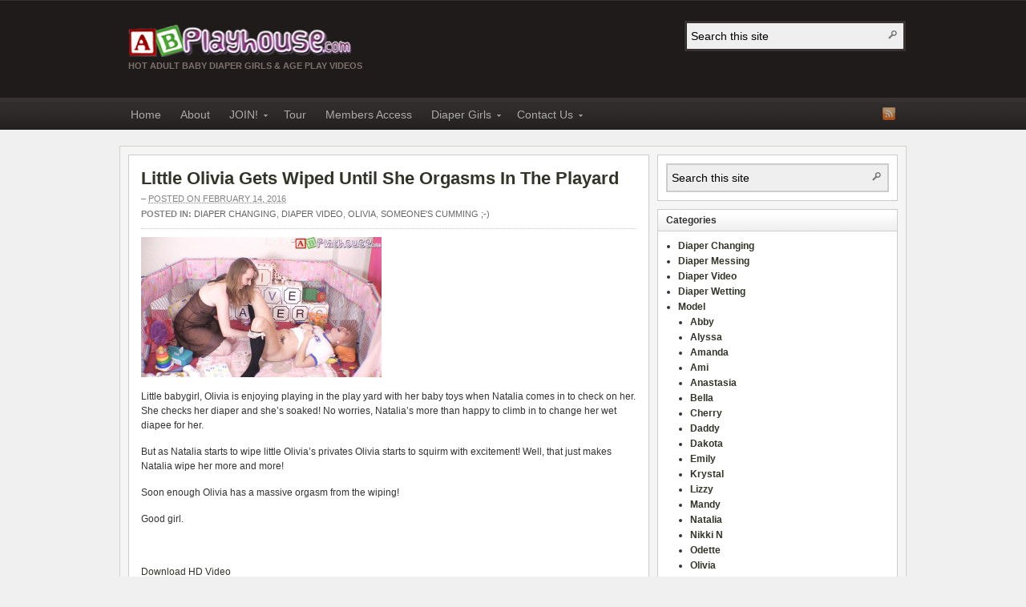

--- FILE ---
content_type: text/html; charset=UTF-8
request_url: https://www.abplayhouse.com/little-olivia-gets-wiped-until-she-orgasms-in-the-playard/
body_size: 8640
content:
<!DOCTYPE html PUBLIC "-//W3C//DTD XHTML 1.0 Transitional//EN" "http://www.w3.org/TR/xhtml1/DTD/xhtml1-transitional.dtd"><html xmlns="http://www.w3.org/1999/xhtml" lang="en-US">
<head profile="http://gmpg.org/xfn/11">
<meta http-equiv="Content-Type" content="text/html; charset=UTF-8" />
<title>Little Olivia Gets Wiped Until She Orgasms In The Playard</title>
<meta name="description" content="Little babygirl, Olivia is enjoying playing in the play yard with her baby toys when Natalia comes in to check on her. She checks her diaper and she&#8217;s soaked! No [&hellip;]" />

<link rel="pingback" href="https://www.abplayhouse.com/xmlrpc.php" />

<link rel="shortcut icon" href="https://www.abplayhouse.com/favicon.ico" />

<meta name="viewport" content="width=1000" />


<link rel='dns-prefetch' href='//www.google.com' />
<link rel='dns-prefetch' href='//s.w.org' />
<link rel="alternate" type="application/rss+xml" title="AB Playhouse &raquo; Feed" href="https://www.abplayhouse.com/feed/" />
		<script type="text/javascript">
			window._wpemojiSettings = {"baseUrl":"https:\/\/s.w.org\/images\/core\/emoji\/12.0.0-1\/72x72\/","ext":".png","svgUrl":"https:\/\/s.w.org\/images\/core\/emoji\/12.0.0-1\/svg\/","svgExt":".svg","source":{"concatemoji":"https:\/\/www.abplayhouse.com\/wp-includes\/js\/wp-emoji-release.min.js?ver=5.4.18"}};
			/*! This file is auto-generated */
			!function(e,a,t){var n,r,o,i=a.createElement("canvas"),p=i.getContext&&i.getContext("2d");function s(e,t){var a=String.fromCharCode;p.clearRect(0,0,i.width,i.height),p.fillText(a.apply(this,e),0,0);e=i.toDataURL();return p.clearRect(0,0,i.width,i.height),p.fillText(a.apply(this,t),0,0),e===i.toDataURL()}function c(e){var t=a.createElement("script");t.src=e,t.defer=t.type="text/javascript",a.getElementsByTagName("head")[0].appendChild(t)}for(o=Array("flag","emoji"),t.supports={everything:!0,everythingExceptFlag:!0},r=0;r<o.length;r++)t.supports[o[r]]=function(e){if(!p||!p.fillText)return!1;switch(p.textBaseline="top",p.font="600 32px Arial",e){case"flag":return s([127987,65039,8205,9895,65039],[127987,65039,8203,9895,65039])?!1:!s([55356,56826,55356,56819],[55356,56826,8203,55356,56819])&&!s([55356,57332,56128,56423,56128,56418,56128,56421,56128,56430,56128,56423,56128,56447],[55356,57332,8203,56128,56423,8203,56128,56418,8203,56128,56421,8203,56128,56430,8203,56128,56423,8203,56128,56447]);case"emoji":return!s([55357,56424,55356,57342,8205,55358,56605,8205,55357,56424,55356,57340],[55357,56424,55356,57342,8203,55358,56605,8203,55357,56424,55356,57340])}return!1}(o[r]),t.supports.everything=t.supports.everything&&t.supports[o[r]],"flag"!==o[r]&&(t.supports.everythingExceptFlag=t.supports.everythingExceptFlag&&t.supports[o[r]]);t.supports.everythingExceptFlag=t.supports.everythingExceptFlag&&!t.supports.flag,t.DOMReady=!1,t.readyCallback=function(){t.DOMReady=!0},t.supports.everything||(n=function(){t.readyCallback()},a.addEventListener?(a.addEventListener("DOMContentLoaded",n,!1),e.addEventListener("load",n,!1)):(e.attachEvent("onload",n),a.attachEvent("onreadystatechange",function(){"complete"===a.readyState&&t.readyCallback()})),(n=t.source||{}).concatemoji?c(n.concatemoji):n.wpemoji&&n.twemoji&&(c(n.twemoji),c(n.wpemoji)))}(window,document,window._wpemojiSettings);
		</script>
		<style type="text/css">
img.wp-smiley,
img.emoji {
	display: inline !important;
	border: none !important;
	box-shadow: none !important;
	height: 1em !important;
	width: 1em !important;
	margin: 0 .07em !important;
	vertical-align: -0.1em !important;
	background: none !important;
	padding: 0 !important;
}
</style>
	<link rel='stylesheet' id='wp-block-library-css'  href='https://www.abplayhouse.com/wp-includes/css/dist/block-library/style.min.css?ver=5.4.18' type='text/css' media='all' />
<link rel='stylesheet' id='contact-form-7-css'  href='https://www.abplayhouse.com/wp-content/plugins/contact-form-7/includes/css/styles.css?ver=5.3.2' type='text/css' media='all' />
<link rel='stylesheet' id='arras-layout-css'  href='https://www.abplayhouse.com/wp-content/themes/arras-theme-master/css/layouts/2c-r-fixed.css?ver=2011-12-12' type='text/css' media='all' />
<link rel='stylesheet' id='arras-css'  href='https://www.abplayhouse.com/wp-content/themes/arras-theme-master/css/styles/default.css?ver=2011-12-12' type='text/css' media='all' />
<link rel='stylesheet' id='arras-user-css'  href='https://www.abplayhouse.com/wp-content/themes/arras-theme-master/user.css?ver=2011-12-12' type='text/css' media='all' />
<script type='text/javascript' src='https://www.abplayhouse.com/wp-includes/js/jquery/jquery.js?ver=1.12.4-wp'></script>
<script type='text/javascript' src='https://www.abplayhouse.com/wp-includes/js/jquery/jquery-migrate.min.js?ver=1.4.1'></script>
<script type='text/javascript' src='https://www.abplayhouse.com/wp-content/themes/arras-theme-master/js/superfish/superfish.js?ver=2011-12-01'></script>
<script type='text/javascript' src='https://www.abplayhouse.com/wp-content/themes/arras-theme-master/js/jquery.validate.min.js'></script>
<link rel='https://api.w.org/' href='https://www.abplayhouse.com/wp-json/' />
<link rel="EditURI" type="application/rsd+xml" title="RSD" href="https://www.abplayhouse.com/xmlrpc.php?rsd" />
<link rel="wlwmanifest" type="application/wlwmanifest+xml" href="https://www.abplayhouse.com/wp-includes/wlwmanifest.xml" /> 
<link rel='prev' title='AB Couple Ami &#038; Her Daddy&#8217;s Diapered Interview' href='https://www.abplayhouse.com/ab-couple-ami-her-daddys-diapered-interview/' />
<link rel='next' title='Little Teen Nikki Makes A Great Big, Sloppy Mess In Her Diaper while Playing With The Giant Bear' href='https://www.abplayhouse.com/little-teen-nikki-makes-a-great-big-sloppy-mess-in-her-diaper-while-playing-with-the-giant-bear/' />
<link rel="canonical" href="https://www.abplayhouse.com/little-olivia-gets-wiped-until-she-orgasms-in-the-playard/" />
<link rel='shortlink' href='https://www.abplayhouse.com/?p=451' />
<link rel="alternate" type="application/json+oembed" href="https://www.abplayhouse.com/wp-json/oembed/1.0/embed?url=https%3A%2F%2Fwww.abplayhouse.com%2Flittle-olivia-gets-wiped-until-she-orgasms-in-the-playard%2F" />
<link rel="alternate" type="text/xml+oembed" href="https://www.abplayhouse.com/wp-json/oembed/1.0/embed?url=https%3A%2F%2Fwww.abplayhouse.com%2Flittle-olivia-gets-wiped-until-she-orgasms-in-the-playard%2F&#038;format=xml" />
<!-- Generated by Arras WP Theme -->
<style type="text/css">
	.posts-default .entry  { width: 205px; }
	.posts-default img, .posts-default .entry-thumbnails-link { width: 195px; height: 110px; }
	.posts-default .entry-meta { width: 195px; }
	.posts-default .entry-thumbnails { width: 205px; height: 120px; }
			.posts-quick .entry-thumbnails img { width: 115px; height: 115px; }
		.posts-quick .entry-meta { width: 115px; }
			.featured { height: 310px; }
	.featured-article { width: 640px; height: 300px; }
	.featured-article img { width: 640px; height: 300px; }
	#controls { width: 610px; top: 135px; }
	#controls .next { left: 610px; }
	.featured-entry { height: 100px; top: -100px; }
	.featured-slideshow-inner { height: 300px }
		.featured-stories-summary  { margin-left: 51px; }
	.single .post .entry-photo img, .single-post .entry-photo img  { width: 620px; height: 300px; }
	.blog-name a { background: url(https://www.abplayhouse.com/wp-content/uploads/2015/12/ABPlayhouseLogoSiteweb1.jpg) no-repeat; text-indent: -9000px; width: 279px; height: 40px; display: block; }
	.footer-sidebar  { width: 920px; }
	</style>
	<meta property="og:title" content="Little Olivia Gets Wiped Until She Orgasms In The Playard" />
	<meta property="og:description" content="Little babygirl, Olivia is enjoying playing in the play yard with her baby toys when Natalia comes in to check on her. She checks her diaper and she&#8217;s soaked! No [&hellip;]" />
	<meta property="og:image" content="https://www.abplayhouse.com/wp-content/uploads/2016/02/ABPOliviaChangedWiped2OsPlaypen-150x150.jpg" />
		<script type="text/javascript">
	jQuery(document).ready( function($) {
		$('.sf-menu').superfish({autoArrows: true, speed: 'fast', dropShadows: 'true'});
					$( '#commentform' ).validate();
					} );
	</script>
	
<!-- BEGIN recaptcha, injected by plugin wp-recaptcha-integration  -->

<!-- END recaptcha -->
</head>

<body class="post-template-default single single-post postid-451 single-format-standard layout-2c-r-fixed no-js style-default">
<script type="text/javascript">
//<![CDATA[
(function(){
var c = document.body.className;
c = c.replace(/no-js/, 'js');
document.body.className = c;
})();
//]]>
</script>

<div id="top-menu" class="clearfix">
	</div><!-- #top-menu -->

<div id="header">
	<div id="branding" class="clearfix">
	<div class="logo">
				<span class="blog-name"><a href="https://www.abplayhouse.com">AB Playhouse</a></span>
		<span class="blog-description">Hot Adult Baby Diaper Girls &amp; Age Play Videos</span>
			</div>
	<div id="searchbar"><form method="get" class="searchform clearfix" action="https://www.abplayhouse.com/">
	<input type="text" value="Search this site" name="s" class="s" onfocus="if ( this.value == 'Search this site' ) this.value = ''" onblur="if ( this.value == '' ) this.value = 'Search this site'" />
	<input type="submit" class="searchsubmit" value="Search" title="Search AB Playhouse" />
</form></div>
	</div><!-- #branding -->
</div><!-- #header -->

<div id="nav">
	<div id="nav-content" class="clearfix">
	<div class="menu-home-container"><ul id="menu-home" class="sf-menu menu clearfix"><li id="menu-item-36" class="menu-item menu-item-type-custom menu-item-object-custom menu-item-home menu-item-36"><a href="http://www.abplayhouse.com/">Home</a></li>
<li id="menu-item-37" class="menu-item menu-item-type-post_type menu-item-object-page menu-item-37"><a href="https://www.abplayhouse.com/about/">About</a></li>
<li id="menu-item-38" class="menu-item menu-item-type-post_type menu-item-object-page menu-item-has-children menu-item-38"><a href="https://www.abplayhouse.com/join-2/">JOIN!</a>
<ul class="sub-menu">
	<li id="menu-item-382" class="menu-item menu-item-type-post_type menu-item-object-page menu-item-382"><a href="https://www.abplayhouse.com/join-2/">JOIN ABPlayhouse!</a></li>
	<li id="menu-item-383" class="menu-item menu-item-type-custom menu-item-object-custom menu-item-383"><a href="http://www.diapermess.com/join-our-3-site-special/">JOIN All 3 Of Our Diaper Sites!</a></li>
</ul>
</li>
<li id="menu-item-39" class="menu-item menu-item-type-taxonomy menu-item-object-category current-post-ancestor current-menu-parent current-post-parent menu-item-39"><a href="https://www.abplayhouse.com/category/diaper-video/">Tour</a></li>
<li id="menu-item-40" class="menu-item menu-item-type-post_type menu-item-object-page menu-item-40"><a href="https://www.abplayhouse.com/21-2/">Members Access</a></li>
<li id="menu-item-41" class="menu-item menu-item-type-taxonomy menu-item-object-category current-post-ancestor menu-item-has-children menu-item-41"><a href="https://www.abplayhouse.com/category/model/">Diaper Girls</a>
<ul class="sub-menu">
	<li id="menu-item-127" class="menu-item menu-item-type-taxonomy menu-item-object-category menu-item-127"><a href="https://www.abplayhouse.com/category/model/abby/">Abby</a></li>
	<li id="menu-item-128" class="menu-item menu-item-type-taxonomy menu-item-object-category menu-item-128"><a href="https://www.abplayhouse.com/category/model/alyssa/">Alyssa</a></li>
	<li id="menu-item-129" class="menu-item menu-item-type-taxonomy menu-item-object-category menu-item-129"><a href="https://www.abplayhouse.com/category/model/amanda/">Amanda</a></li>
	<li id="menu-item-130" class="menu-item menu-item-type-taxonomy menu-item-object-category menu-item-130"><a href="https://www.abplayhouse.com/category/model/ami/">Ami</a></li>
	<li id="menu-item-131" class="menu-item menu-item-type-taxonomy menu-item-object-category menu-item-131"><a href="https://www.abplayhouse.com/category/model/dakota/">Dakota</a></li>
	<li id="menu-item-132" class="menu-item menu-item-type-taxonomy menu-item-object-category menu-item-132"><a href="https://www.abplayhouse.com/category/model/krystal/">Krystal</a></li>
	<li id="menu-item-133" class="menu-item menu-item-type-taxonomy menu-item-object-category menu-item-133"><a href="https://www.abplayhouse.com/category/model/nikki-n/">Nikki N</a></li>
	<li id="menu-item-134" class="menu-item menu-item-type-taxonomy menu-item-object-category menu-item-134"><a href="https://www.abplayhouse.com/category/model/odette/">Odette</a></li>
	<li id="menu-item-135" class="menu-item menu-item-type-taxonomy menu-item-object-category current-post-ancestor current-menu-parent current-post-parent menu-item-135"><a href="https://www.abplayhouse.com/category/model/olivia/">Olivia</a></li>
	<li id="menu-item-136" class="menu-item menu-item-type-taxonomy menu-item-object-category menu-item-136"><a href="https://www.abplayhouse.com/category/model/riley-jane/">Riley Jane</a></li>
	<li id="menu-item-137" class="menu-item menu-item-type-taxonomy menu-item-object-category menu-item-137"><a href="https://www.abplayhouse.com/category/model/summer/">Summer</a></li>
</ul>
</li>
<li id="menu-item-42" class="menu-item menu-item-type-post_type menu-item-object-page menu-item-has-children menu-item-42"><a href="https://www.abplayhouse.com/contact-us/">Contact Us</a>
<ul class="sub-menu">
	<li id="menu-item-43" class="menu-item menu-item-type-post_type menu-item-object-page menu-item-43"><a href="https://www.abplayhouse.com/contact-us/">Contact Us</a></li>
	<li id="menu-item-44" class="menu-item menu-item-type-post_type menu-item-object-page menu-item-44"><a href="https://www.abplayhouse.com/model-search/">Model Search</a></li>
	<li id="menu-item-45" class="menu-item menu-item-type-post_type menu-item-object-page menu-item-45"><a href="https://www.abplayhouse.com/18-u-s-c-2257-record-keeping-requirements-compliance-statement/">18 U.S.C. 2257 Record-Keeping Requirements Compliance Statement</a></li>
</ul>
</li>
</ul></div>	<ul class="quick-nav clearfix">
		<li><a id="rss" title="AB Playhouse RSS Feed" href="https://www.abplayhouse.com/feed/">RSS Feed</a></li>
		
						
						
						
						
						
			</ul>
	</div><!-- #nav-content -->
</div><!-- #nav -->

<div id="wrapper">
	
	  
	<div id="main" class="clearfix">
    <div id="container" class="clearfix">

<div id="content" class="section">

		<div id="post-451" class="clearfix single-post post-451 post type-post status-publish format-standard has-post-thumbnail hentry category-diaper-changing category-diaper-video category-olivia category-someones-cumming tag-diaper-change tag-made-to-orgasm tag-play-yard tag-spoiled-by-rearz">

        <h1 class="entry-title"><a href="https://www.abplayhouse.com/little-olivia-gets-wiped-until-she-orgasms-in-the-playard/" rel="bookmark">Little Olivia Gets Wiped Until She Orgasms In The Playard</a></h1><div class="entry-info"> &ndash; <abbr class="published" title="2016-02-14T17:08:00-08:00">Posted on February 14, 2016</abbr><span class="entry-cat"><strong>Posted in: </strong><a href="https://www.abplayhouse.com/category/diaper-changing/">Diaper Changing</a>, <a href="https://www.abplayhouse.com/category/diaper-video/">Diaper Video</a>, <a href="https://www.abplayhouse.com/category/model/olivia/">Olivia</a>, <a href="https://www.abplayhouse.com/category/someones-cumming/">Someone's Cumming ;-)</a></span></div>        
        <div class="entry-content clearfix">
		<p><a href="http://www.abplayhouse.com/wp-content/uploads/2016/02/ABPOliviaChangedWiped2OsPlaypen.jpg" rel="attachment wp-att-462"><img class="alignnone size-medium wp-image-462" src="http://www.abplayhouse.com/wp-content/uploads/2016/02/ABPOliviaChangedWiped2OsPlaypen-300x175.jpg" alt="ABPOliviaChangedWiped2OsPlaypen" width="300" height="175" srcset="https://www.abplayhouse.com/wp-content/uploads/2016/02/ABPOliviaChangedWiped2OsPlaypen-300x175.jpg 300w, https://www.abplayhouse.com/wp-content/uploads/2016/02/ABPOliviaChangedWiped2OsPlaypen-768x449.jpg 768w, https://www.abplayhouse.com/wp-content/uploads/2016/02/ABPOliviaChangedWiped2OsPlaypen-1024x599.jpg 1024w, https://www.abplayhouse.com/wp-content/uploads/2016/02/ABPOliviaChangedWiped2OsPlaypen.jpg 1847w" sizes="(max-width: 300px) 100vw, 300px" /></a></p>
<p>Little babygirl, Olivia is enjoying playing in the play yard with her baby toys when Natalia comes in to check on her. She checks her diaper and she&#8217;s soaked! No worries, Natalia&#8217;s more than happy to climb in to change her wet diapee for her.</p>
<p>But as Natalia starts to wipe little Olivia&#8217;s privates Olivia starts to squirm with excitement! Well, that just makes Natalia wipe her more and more!</p>
<p>Soon enough Olivia has a massive orgasm from the wiping!</p>
<p>Good girl.</p>
<p><span id="more-451"></span></p>
<p>&nbsp;</p>
<p><a href="http://www.abplayhouse.com/members/ABPOliviaChangedWiped2OsPlaypen.mp4">Download HD Video</a></p>
<p><a href="http://www.abplayhouse.com/members/ABPOliviaChangedWiped2OsPlaypen.zip">Download Pictures zip</a> (20 pictures)</p>
<p><a href="http://www.abplayhouse.com/members/ABPOliviaChangedWiped2OsPlaypeni.mp4">Download Video in iPhone/Android/etc format</a></p>
<p>&nbsp;</p>
  
        		</div>

		<div class="tags"><strong>Tags:</strong> <a href="https://www.abplayhouse.com/tag/diaper-change/" rel="tag">Diaper Change</a>, <a href="https://www.abplayhouse.com/tag/made-to-orgasm/" rel="tag">Made To Orgasm</a>, <a href="https://www.abplayhouse.com/tag/play-yard/" rel="tag">play yard</a>, <a href="https://www.abplayhouse.com/tag/spoiled-by-rearz/" rel="tag">Spoiled by Rearz</a> </div>
            </div>
    
		<a name="comments"></a>
    	    

</div><!-- #content -->

</div><!-- #container -->


<div id="primary" class="aside main-aside sidebar">
  
	<ul class="xoxo">
		<li class="widgetcontainer clearfix"><div class="widgetcontent"><form method="get" class="searchform clearfix" action="https://www.abplayhouse.com/">
	<input type="text" value="Search this site" name="s" class="s" onfocus="if ( this.value == 'Search this site' ) this.value = ''" onblur="if ( this.value == '' ) this.value = 'Search this site'" />
	<input type="submit" class="searchsubmit" value="Search" title="Search AB Playhouse" />
</form></div></li><li id="categories-2" class="widget_categories widgetcontainer clearfix"><h5 class="widgettitle">Categories</h5>		<ul>
				<li class="cat-item cat-item-9"><a href="https://www.abplayhouse.com/category/diaper-changing/">Diaper Changing</a>
</li>
	<li class="cat-item cat-item-18"><a href="https://www.abplayhouse.com/category/diaper-messing/">Diaper Messing</a>
</li>
	<li class="cat-item cat-item-4"><a href="https://www.abplayhouse.com/category/diaper-video/">Diaper Video</a>
</li>
	<li class="cat-item cat-item-8"><a href="https://www.abplayhouse.com/category/diaper-wetting/">Diaper Wetting</a>
</li>
	<li class="cat-item cat-item-2"><a href="https://www.abplayhouse.com/category/model/">Model</a>
<ul class='children'>
	<li class="cat-item cat-item-13"><a href="https://www.abplayhouse.com/category/model/abby/">Abby</a>
</li>
	<li class="cat-item cat-item-14"><a href="https://www.abplayhouse.com/category/model/alyssa/">Alyssa</a>
</li>
	<li class="cat-item cat-item-17"><a href="https://www.abplayhouse.com/category/model/amanda/">Amanda</a>
</li>
	<li class="cat-item cat-item-24"><a href="https://www.abplayhouse.com/category/model/ami/">Ami</a>
</li>
	<li class="cat-item cat-item-96"><a href="https://www.abplayhouse.com/category/model/anastasia/">Anastasia</a>
</li>
	<li class="cat-item cat-item-97"><a href="https://www.abplayhouse.com/category/model/bella/">Bella</a>
</li>
	<li class="cat-item cat-item-98"><a href="https://www.abplayhouse.com/category/model/cherry/">Cherry</a>
</li>
	<li class="cat-item cat-item-25"><a href="https://www.abplayhouse.com/category/model/daddy/">Daddy</a>
</li>
	<li class="cat-item cat-item-21"><a href="https://www.abplayhouse.com/category/model/dakota/">Dakota</a>
</li>
	<li class="cat-item cat-item-64"><a href="https://www.abplayhouse.com/category/model/emily/">Emily</a>
</li>
	<li class="cat-item cat-item-27"><a href="https://www.abplayhouse.com/category/model/krystal/">Krystal</a>
</li>
	<li class="cat-item cat-item-81"><a href="https://www.abplayhouse.com/category/model/lizzy/">Lizzy</a>
</li>
	<li class="cat-item cat-item-90"><a href="https://www.abplayhouse.com/category/model/mandy/">Mandy</a>
</li>
	<li class="cat-item cat-item-72"><a href="https://www.abplayhouse.com/category/model/natalia/">Natalia</a>
</li>
	<li class="cat-item cat-item-38"><a href="https://www.abplayhouse.com/category/model/nikki-n/">Nikki N</a>
</li>
	<li class="cat-item cat-item-31"><a href="https://www.abplayhouse.com/category/model/odette/">Odette</a>
</li>
	<li class="cat-item cat-item-7"><a href="https://www.abplayhouse.com/category/model/olivia/">Olivia</a>
</li>
	<li class="cat-item cat-item-3"><a href="https://www.abplayhouse.com/category/model/riley-jane/">Riley Jane</a>
</li>
	<li class="cat-item cat-item-66"><a href="https://www.abplayhouse.com/category/model/savannah/">Savannah</a>
</li>
	<li class="cat-item cat-item-85"><a href="https://www.abplayhouse.com/category/model/star/">Star</a>
</li>
	<li class="cat-item cat-item-103"><a href="https://www.abplayhouse.com/category/model/stefania/">Stefania</a>
</li>
	<li class="cat-item cat-item-36"><a href="https://www.abplayhouse.com/category/model/summer/">Summer</a>
</li>
	<li class="cat-item cat-item-93"><a href="https://www.abplayhouse.com/category/model/sunshine/">Sunshine</a>
</li>
	<li class="cat-item cat-item-100"><a href="https://www.abplayhouse.com/category/model/tara/">Tara</a>
</li>
	<li class="cat-item cat-item-60"><a href="https://www.abplayhouse.com/category/model/zoe/">Zoe</a>
</li>
</ul>
</li>
	<li class="cat-item cat-item-67"><a href="https://www.abplayhouse.com/category/mommy/">Mommy</a>
</li>
	<li class="cat-item cat-item-65"><a href="https://www.abplayhouse.com/category/pov/">POV</a>
</li>
	<li class="cat-item cat-item-28"><a href="https://www.abplayhouse.com/category/someones-cumming/">Someone&#039;s Cumming ;-)</a>
</li>
		</ul>
			</li><li id="tag_cloud-3" class="widget_tag_cloud widgetcontainer clearfix"><h5 class="widgettitle">Tags</h5><div class="widget-tag-cloud tags"><a href="https://www.abplayhouse.com/tag/abu-sissy-diaper/" class="tag-cloud-link tag-link-95 tag-link-position-1" style="font-size: 9.2923076923077pt;" aria-label="ABU Sissy Diaper (3 items)">ABU Sissy Diaper</a>
<a href="https://www.abplayhouse.com/tag/age-regression/" class="tag-cloud-link tag-link-22 tag-link-position-2" style="font-size: 21.676923076923pt;" aria-label="Age Regression (55 items)">Age Regression</a>
<a href="https://www.abplayhouse.com/tag/awwso-cute/" class="tag-cloud-link tag-link-47 tag-link-position-3" style="font-size: 14.784615384615pt;" aria-label="Aww…So Cute (12 items)">Aww…So Cute</a>
<a href="https://www.abplayhouse.com/tag/baby-bottle/" class="tag-cloud-link tag-link-30 tag-link-position-4" style="font-size: 11.230769230769pt;" aria-label="Baby Bottle (5 items)">Baby Bottle</a>
<a href="https://www.abplayhouse.com/tag/baby-clothes/" class="tag-cloud-link tag-link-88 tag-link-position-5" style="font-size: 11.984615384615pt;" aria-label="baby clothes (6 items)">baby clothes</a>
<a href="https://www.abplayhouse.com/tag/bambino/" class="tag-cloud-link tag-link-37 tag-link-position-6" style="font-size: 14.030769230769pt;" aria-label="Bambino (10 items)">Bambino</a>
<a href="https://www.abplayhouse.com/tag/bondage/" class="tag-cloud-link tag-link-52 tag-link-position-7" style="font-size: 11.230769230769pt;" aria-label="bondage (5 items)">bondage</a>
<a href="https://www.abplayhouse.com/tag/boobies/" class="tag-cloud-link tag-link-35 tag-link-position-8" style="font-size: 20.276923076923pt;" aria-label="Boobies! (41 items)">Boobies!</a>
<a href="https://www.abplayhouse.com/tag/breast-feeding/" class="tag-cloud-link tag-link-48 tag-link-position-9" style="font-size: 9.2923076923077pt;" aria-label="Breast Feeding (3 items)">Breast Feeding</a>
<a href="https://www.abplayhouse.com/tag/crib/" class="tag-cloud-link tag-link-33 tag-link-position-10" style="font-size: 13.061538461538pt;" aria-label="crib (8 items)">crib</a>
<a href="https://www.abplayhouse.com/tag/cuddlz/" class="tag-cloud-link tag-link-45 tag-link-position-11" style="font-size: 12.523076923077pt;" aria-label="Cuddlz (7 items)">Cuddlz</a>
<a href="https://www.abplayhouse.com/tag/cushies/" class="tag-cloud-link tag-link-16 tag-link-position-12" style="font-size: 16.830769230769pt;" aria-label="Cushies (19 items)">Cushies</a>
<a href="https://www.abplayhouse.com/tag/dc-amor/" class="tag-cloud-link tag-link-23 tag-link-position-13" style="font-size: 15.215384615385pt;" aria-label="DC Amor (13 items)">DC Amor</a>
<a href="https://www.abplayhouse.com/tag/diaper-change/" class="tag-cloud-link tag-link-11 tag-link-position-14" style="font-size: 18.553846153846pt;" aria-label="Diaper Change (28 items)">Diaper Change</a>
<a href="https://www.abplayhouse.com/tag/diaper-pooping/" class="tag-cloud-link tag-link-19 tag-link-position-15" style="font-size: 20.492307692308pt;" aria-label="Diaper Pooping (43 items)">Diaper Pooping</a>
<a href="https://www.abplayhouse.com/tag/diaper-punishment/" class="tag-cloud-link tag-link-54 tag-link-position-16" style="font-size: 12.523076923077pt;" aria-label="Diaper Punishment (7 items)">Diaper Punishment</a>
<a href="https://www.abplayhouse.com/tag/diaper-sex/" class="tag-cloud-link tag-link-43 tag-link-position-17" style="font-size: 10.369230769231pt;" aria-label="Diaper Sex (4 items)">Diaper Sex</a>
<a href="https://www.abplayhouse.com/tag/diaper-wetting/" class="tag-cloud-link tag-link-10 tag-link-position-18" style="font-size: 18.769230769231pt;" aria-label="Diaper Wetting (29 items)">Diaper Wetting</a>
<a href="https://www.abplayhouse.com/tag/enema/" class="tag-cloud-link tag-link-57 tag-link-position-19" style="font-size: 9.2923076923077pt;" aria-label="enema (3 items)">enema</a>
<a href="https://www.abplayhouse.com/tag/fabine/" class="tag-cloud-link tag-link-78 tag-link-position-20" style="font-size: 11.984615384615pt;" aria-label="Fabine (6 items)">Fabine</a>
<a href="https://www.abplayhouse.com/tag/first-diaper/" class="tag-cloud-link tag-link-15 tag-link-position-21" style="font-size: 8pt;" aria-label="First Diaper (2 items)">First Diaper</a>
<a href="https://www.abplayhouse.com/tag/giant-bear/" class="tag-cloud-link tag-link-59 tag-link-position-22" style="font-size: 16.4pt;" aria-label="Giant Bear (17 items)">Giant Bear</a>
<a href="https://www.abplayhouse.com/tag/girl-girl/" class="tag-cloud-link tag-link-53 tag-link-position-23" style="font-size: 9.2923076923077pt;" aria-label="Girl-Girl (3 items)">Girl-Girl</a>
<a href="https://www.abplayhouse.com/tag/high-chair/" class="tag-cloud-link tag-link-56 tag-link-position-24" style="font-size: 9.2923076923077pt;" aria-label="HIgh Chair (3 items)">HIgh Chair</a>
<a href="https://www.abplayhouse.com/tag/knee-high-socks/" class="tag-cloud-link tag-link-41 tag-link-position-25" style="font-size: 12.523076923077pt;" aria-label="knee high socks (7 items)">knee high socks</a>
<a href="https://www.abplayhouse.com/tag/made-to-orgasm/" class="tag-cloud-link tag-link-29 tag-link-position-26" style="font-size: 15.753846153846pt;" aria-label="Made To Orgasm (15 items)">Made To Orgasm</a>
<a href="https://www.abplayhouse.com/tag/masturbation/" class="tag-cloud-link tag-link-32 tag-link-position-27" style="font-size: 18.230769230769pt;" aria-label="masturbation (26 items)">masturbation</a>
<a href="https://www.abplayhouse.com/tag/molicare/" class="tag-cloud-link tag-link-26 tag-link-position-28" style="font-size: 15.538461538462pt;" aria-label="Molicare (14 items)">Molicare</a>
<a href="https://www.abplayhouse.com/tag/mommy/" class="tag-cloud-link tag-link-69 tag-link-position-29" style="font-size: 12.523076923077pt;" aria-label="Mommy (7 items)">Mommy</a>
<a href="https://www.abplayhouse.com/tag/onesie/" class="tag-cloud-link tag-link-20 tag-link-position-30" style="font-size: 15.753846153846pt;" aria-label="Onesie (15 items)">Onesie</a>
<a href="https://www.abplayhouse.com/tag/pacifier/" class="tag-cloud-link tag-link-12 tag-link-position-31" style="font-size: 22pt;" aria-label="Pacifier (59 items)">Pacifier</a>
<a href="https://www.abplayhouse.com/tag/pampers/" class="tag-cloud-link tag-link-71 tag-link-position-32" style="font-size: 9.2923076923077pt;" aria-label="Pampers (3 items)">Pampers</a>
<a href="https://www.abplayhouse.com/tag/pigtails/" class="tag-cloud-link tag-link-40 tag-link-position-33" style="font-size: 14.461538461538pt;" aria-label="pigtails (11 items)">pigtails</a>
<a href="https://www.abplayhouse.com/tag/play-yard/" class="tag-cloud-link tag-link-73 tag-link-position-34" style="font-size: 14.784615384615pt;" aria-label="play yard (12 items)">play yard</a>
<a href="https://www.abplayhouse.com/tag/pov/" class="tag-cloud-link tag-link-68 tag-link-position-35" style="font-size: 17.261538461538pt;" aria-label="POV (21 items)">POV</a>
<a href="https://www.abplayhouse.com/tag/safari-by-rearz/" class="tag-cloud-link tag-link-61 tag-link-position-36" style="font-size: 10.369230769231pt;" aria-label="Safari by Rearz (4 items)">Safari by Rearz</a>
<a href="https://www.abplayhouse.com/tag/snuggies/" class="tag-cloud-link tag-link-77 tag-link-position-37" style="font-size: 10.369230769231pt;" aria-label="Snuggies (4 items)">Snuggies</a>
<a href="https://www.abplayhouse.com/tag/spanking/" class="tag-cloud-link tag-link-55 tag-link-position-38" style="font-size: 11.984615384615pt;" aria-label="Spanking (6 items)">Spanking</a>
<a href="https://www.abplayhouse.com/tag/spoiled-by-rearz/" class="tag-cloud-link tag-link-63 tag-link-position-39" style="font-size: 13.061538461538pt;" aria-label="Spoiled by Rearz (8 items)">Spoiled by Rearz</a>
<a href="https://www.abplayhouse.com/tag/super-dry-kids/" class="tag-cloud-link tag-link-51 tag-link-position-40" style="font-size: 10.369230769231pt;" aria-label="Super Dry Kids (4 items)">Super Dry Kids</a>
<a href="https://www.abplayhouse.com/tag/teen/" class="tag-cloud-link tag-link-39 tag-link-position-41" style="font-size: 17.476923076923pt;" aria-label="Teen (22 items)">Teen</a>
<a href="https://www.abplayhouse.com/tag/tena-slip-maxi/" class="tag-cloud-link tag-link-42 tag-link-position-42" style="font-size: 13.6pt;" aria-label="Tena Slip Maxi (9 items)">Tena Slip Maxi</a>
<a href="https://www.abplayhouse.com/tag/thumb-sucking/" class="tag-cloud-link tag-link-34 tag-link-position-43" style="font-size: 11.984615384615pt;" aria-label="thumb sucking (6 items)">thumb sucking</a>
<a href="https://www.abplayhouse.com/tag/tickling/" class="tag-cloud-link tag-link-58 tag-link-position-44" style="font-size: 8pt;" aria-label="tickling (2 items)">tickling</a>
<a href="https://www.abplayhouse.com/tag/vibrator/" class="tag-cloud-link tag-link-46 tag-link-position-45" style="font-size: 10.369230769231pt;" aria-label="Vibrator (4 items)">Vibrator</a></div>
</li>	</ul>		
</div><!-- #primary -->
<div id="secondary" class="aside main-aside sidebar">
    <ul class="xoxo">
        <!-- Widgetized sidebar, if you have the plugin installed.  -->
        		<li></li>		
            </ul>
	  
</div><!-- #secondary -->
	</div><!-- #main -->
	
	    
    <div id="footer">
		<div class="footer-sidebar-container clearfix">
							<ul id="footer-sidebar-1" class="footer-sidebar clearfix xoxo">
										<li></li>
									</ul>
					</div>
		
		<div class="footer-message">
		<p class="floatright"><a class="arras" href="http://www.arrastheme.com/"><strong>About Arras WordPress Theme</strong></a></p>
		<p>
PARENTS! USE THESE SITES TO FILTER ADULT CONTENT! &nbsp; <br>
RSAC | Cyber Patrol | Safesurf | NetNanny | CyberSitter | &nbsp; <br> <br>

Copyright © abplayhouse.com® All Rights Reserved. &nbsp; <br>
Unauthorized copying, sharing, distribution, reproduction, or any other use is a violation of applicable laws. &nbsp; <br>
All clips sold are to be viewed by the purchaser only and are not to be shared, traded or posted for others to download. 
Violators will be prosecuted to the fullest extent of the law. There is
to be no re-sale of any merchandise, videos, video clips, or pictures
purchased from any abplayhouse.com® site without written consent from abplayhouse.com®. &nbsp; &nbsp; <br> <br>
All models on this site are 18 or older. Title 2257 
</p>		
		</div><!-- .footer-message -->
    </div>
</div><!-- #wrapper -->
	<script type="text/javascript">
	jQuery(document).ready( function($) {
			} );
	</script>
	
<!-- BEGIN recaptcha, injected by plugin wp-recaptcha-integration  -->
<script type="text/javascript">
		var recaptcha_widgets={};
		function wp_recaptchaLoadCallback(){
			try {
				grecaptcha;
			} catch(err){
				return;
			}
			var e = document.querySelectorAll ? document.querySelectorAll('.g-recaptcha:not(.wpcf7-form-control)') : document.getElementsByClassName('g-recaptcha'),
				form_submits;

			for (var i=0;i<e.length;i++) {
				(function(el){
					var wid;
					// check if captcha element is unrendered
					if ( ! el.childNodes.length) {
						wid = grecaptcha.render(el,{
							'sitekey':'6Lc0e7UUAAAAABT-13dkSttREXvAlj426b0kp60k',
							'theme':el.getAttribute('data-theme') || 'light'
						});
						el.setAttribute('data-widget-id',wid);
					} else {
						wid = el.getAttribute('data-widget-id');
						grecaptcha.reset(wid);
					}
				})(e[i]);
			}
		}

		// if jquery present re-render jquery/ajax loaded captcha elements
		if ( typeof jQuery !== 'undefined' )
			jQuery(document).ajaxComplete( function(evt,xhr,set){
				if( xhr.responseText && xhr.responseText.indexOf('6Lc0e7UUAAAAABT-13dkSttREXvAlj426b0kp60k') !== -1)
					wp_recaptchaLoadCallback();
			} );

		</script><script src="https://www.google.com/recaptcha/api.js?onload=wp_recaptchaLoadCallback&#038;render=explicit" async defer></script>
<!-- END recaptcha -->
<script type='text/javascript' src='https://www.abplayhouse.com/wp-includes/js/hoverIntent.min.js?ver=1.8.1'></script>
<script type='text/javascript'>
/* <![CDATA[ */
var wpcf7 = {"apiSettings":{"root":"https:\/\/www.abplayhouse.com\/wp-json\/contact-form-7\/v1","namespace":"contact-form-7\/v1"},"cached":"1"};
/* ]]> */
</script>
<script type='text/javascript' src='https://www.abplayhouse.com/wp-content/plugins/contact-form-7/includes/js/scripts.js?ver=5.3.2'></script>
<script type='text/javascript' src='https://www.google.com/recaptcha/api.js?render=6Lc0e7UUAAAAABT-13dkSttREXvAlj426b0kp60k&#038;ver=3.0'></script>
<script type='text/javascript'>
/* <![CDATA[ */
var wpcf7_recaptcha = {"sitekey":"6Lc0e7UUAAAAABT-13dkSttREXvAlj426b0kp60k","actions":{"homepage":"homepage","contactform":"contactform"}};
/* ]]> */
</script>
<script type='text/javascript' src='https://www.abplayhouse.com/wp-content/plugins/contact-form-7/modules/recaptcha/script.js?ver=5.3.2'></script>
<script type='text/javascript' src='https://www.abplayhouse.com/wp-includes/js/wp-embed.min.js?ver=5.4.18'></script>
</body>
</html>
   